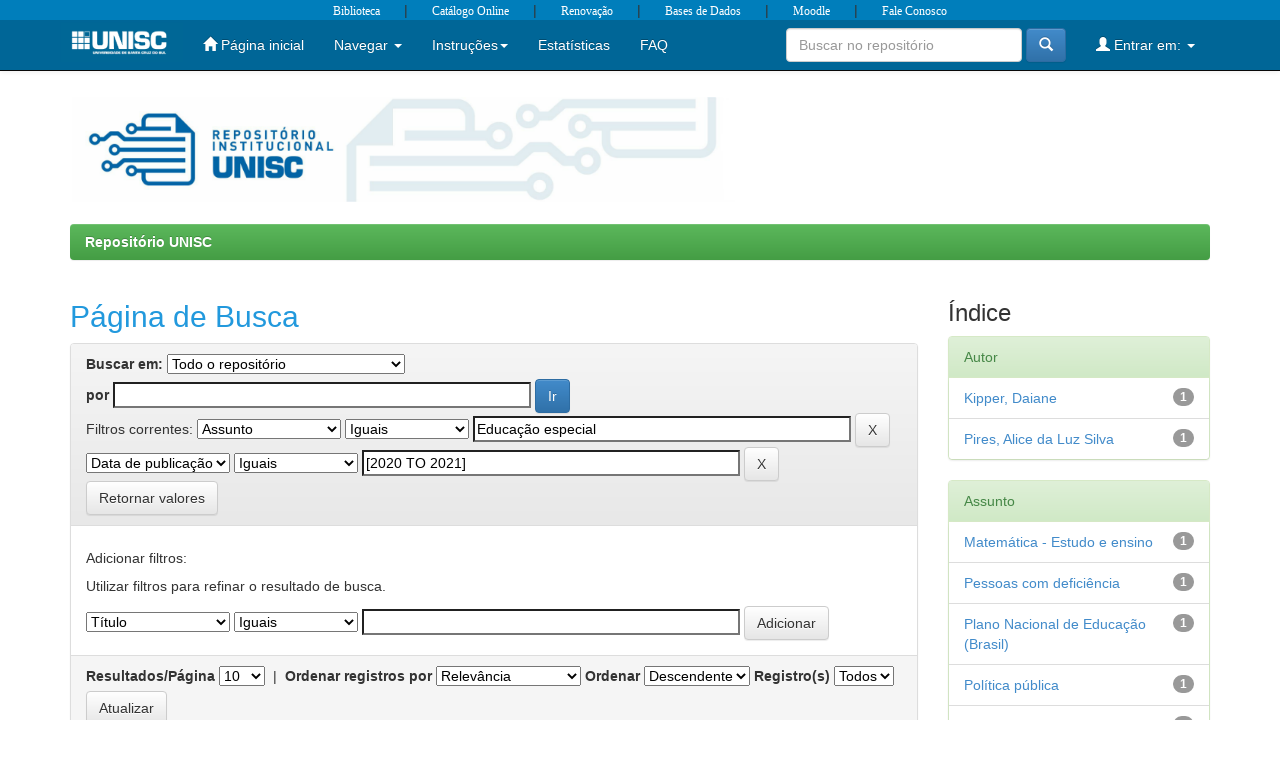

--- FILE ---
content_type: text/html;charset=UTF-8
request_url: http://repositorio.unisc.br:8080/jspui/simple-search?query=&sort_by=score&order=desc&rpp=10&filter_field_1=subject&filter_type_1=equals&filter_value_1=Educa%C3%A7%C3%A3o+especial&filter_field_2=dateIssued&filter_type_2=equals&filter_value_2=%5B2020+TO+2021%5D&etal=0&subject_page=1
body_size: 29186
content:


















<!DOCTYPE html>
<html>
    <head>
        <title>Repositório UNISC: Página de Busca</title>
        <meta http-equiv="Content-Type" content="text/html; charset=UTF-8" />
        <meta name="Generator" content="DSpace 5.1" />
        <meta name="viewport" content="width=device-width, initial-scale=1.0"/>
		<meta name="description" content="O Repositório Institucional da Universidade de Santa Cruz do Sul, criado no ano de 2015, tem por objetivo disponibilizar à comunidade uma parcela do conhecimento produzido na Universidade, por meio de um banco digital de obras, possibilitando sua consulta pela Internet." />
		<meta property="og:description" content="O Repositório Institucional da Universidade de Santa Cruz do Sul, criado no ano de 2015, tem por objetivo disponibilizar à comunidade uma parcela do conhecimento produzido na Universidade, por meio de um banco digital de obras, possibilitando sua consulta pela Internet." />
		<meta property="og:image" content="http://repositorio.unisc.br/jspui/image/unisc-logo.png" />
<meta property="og:image:type" content="image/png" />
<meta property="og:image:width" content="667" />
<meta property="og:image:height" content="105" /> 
		<meta name="keywords" content="unisc, repositório, instituição" />
        <link rel="shortcut icon" href="/jspui/favicon.ico" type="image/x-icon"/>
	    <link rel="stylesheet" href="/jspui/static/css/jquery-ui-1.10.3.custom/redmond/jquery-ui-1.10.3.custom.css" type="text/css" />
	    <link rel="stylesheet" href="/jspui/static/css/bootstrap/bootstrap.min.css" type="text/css" />
	    <link rel="stylesheet" href="/jspui/static/css/bootstrap/bootstrap-theme.min.css" type="text/css" />
	    <link rel="stylesheet" href="/jspui/static/css/bootstrap/dspace-theme.css" type="text/css" />
		<link rel="stylesheet" href="/jspui/static/css/bibliocss.css" type="text/css" />

        <link rel="search" type="application/opensearchdescription+xml" href="/jspui/open-search/description.xml" title="DSpace"/>

        
	<script type='text/javascript' src="/jspui/static/js/jquery/jquery-1.10.2.min.js"></script>
	<script type='text/javascript' src='/jspui/static/js/jquery/jquery-ui-1.10.3.custom.min.js'></script>
	<script type='text/javascript' src='/jspui/static/js/bootstrap/bootstrap.min.js'></script>
	<script type='text/javascript' src='/jspui/static/js/holder.js'></script>
	<script type="text/javascript" src="/jspui/utils.js"></script>
    <script type="text/javascript" src="/jspui/static/js/choice-support.js"> </script>

    
    
        <script type="text/javascript">
            var _gaq = _gaq || [];
            _gaq.push(['_setAccount', 'UA-65232115-1']);
            _gaq.push(['_trackPageview']);

            (function() {
                var ga = document.createElement('script'); ga.type = 'text/javascript'; ga.async = true;
                ga.src = ('https:' == document.location.protocol ? 'https://ssl' : 'http://www') + '.google-analytics.com/ga.js';
                var s = document.getElementsByTagName('script')[0]; s.parentNode.insertBefore(ga, s);
            })();
        </script>
    
		<script type="text/javascript">
	var jQ = jQuery.noConflict();
	jQ(document).ready(function() {
		jQ( "#spellCheckQuery").click(function(){
			jQ("#query").val(jQ(this).attr('data-spell'));
			jQ("#main-query-submit").click();
		});
		jQ( "#filterquery" )
			.autocomplete({
				source: function( request, response ) {
					jQ.ajax({
						url: "/jspui/json/discovery/autocomplete?query=&filter_field_1=subject&filter_type_1=equals&filter_value_1=Educa%C3%A7%C3%A3o+especial&filter_field_2=dateIssued&filter_type_2=equals&filter_value_2=%5B2020+TO+2021%5D",
						dataType: "json",
						cache: false,
						data: {
							auto_idx: jQ("#filtername").val(),
							auto_query: request.term,
							auto_sort: 'count',
							auto_type: jQ("#filtertype").val(),
							location: ''	
						},
						success: function( data ) {
							response( jQ.map( data.autocomplete, function( item ) {
								var tmp_val = item.authorityKey;
								if (tmp_val == null || tmp_val == '')
								{
									tmp_val = item.displayedValue;
								}
								return {
									label: item.displayedValue + " (" + item.count + ")",
									value: tmp_val
								};
							}))			
						}
					})
				}
			});
	});
	function validateFilters() {
		return document.getElementById("filterquery").value.length > 0;
	}
</script>
		
    

<!-- HTML5 shim and Respond.js IE8 support of HTML5 elements and media queries -->
<!--[if lt IE 9]>
  <script src="/jspui/static/js/html5shiv.js"></script>
  <script src="/jspui/static/js/respond.min.js"></script>
<![endif]-->
    </head>

    
    
    <body class="undernavigation">
<a class="sr-only" href="#content">Skip navigation</a>
<header class="navbar navbar-inverse navbar-fixed-top">

	
    			<div class="barraunisc">
				<a href="http://www.unisc.br/pt/servicosonline/biblioteca/apresentacao" target="_blank">Biblioteca</a> <span class="separador">|</span>
				<a href="https://biblio.unisc.br/biblioteca/index.php" target="_blank">Catálogo Online</a> <span class="separador">|</span>
				<a href="https://biblio.unisc.br/login?redirect=/" target="_blank">Renovação</a> <span class="separador">|</span>
				<a href="http://www.unisc.br/pt/servicosonline/biblioteca/biblioteca-virtual/base-de-dados" target="_blank">Bases de Dados</a> <span class="separador">|</span>
				<a href="https://portalvirtual.unisc.br/moodle/login_unisc/" target="_blank">Moodle</a> <span class="separador">|</span>
				<a href="http://www.unisc.br/pt/servicosonline/biblioteca/fale-conosco-biblioteca" target="_blank">Fale Conosco</a>
			</div>  
			
            <div class="container">
                

























       <div class="navbar-header">
         <button type="button" class="navbar-toggle" data-toggle="collapse" data-target=".navbar-collapse">
           <span class="icon-bar"></span>
           <span class="icon-bar"></span>
           <span class="icon-bar"></span>
         </button>
         <!--
		 <a class="navbar-brand" href="/jspui/"><img height="40" src="/jspui/image/dspace-logo-only.png" alt="DSpace logo" /></a>
         -->
		 <a class="navbar-brand" href="http://www.unisc.br"><img height="40" src="/jspui/image/dspace-logo-only.png" alt="DSpace logo" /></a>
	
	   </div>
       <nav class="collapse navbar-collapse bs-navbar-collapse" role="navigation">
         <ul class="nav navbar-nav">
           <li class=""><a href="/jspui/"><span class="glyphicon glyphicon-home"></span> Página inicial</a></li>
                
           <li class="dropdown">
             <a href="#" class="dropdown-toggle" data-toggle="dropdown">Navegar <b class="caret"></b></a>
             <ul class="dropdown-menu">
               <li><a href="/jspui/community-list">Comunidades e coleções</a></li>
				<li class="divider"></li>
							
        <li class="dropdown-header">Navegar nos Itens por:</li>
				
				
				
				      			<li><a href="/jspui/browse?type=dateissued">Data do documento</a></li>
					
				      			<li><a href="/jspui/browse?type=author">Todos os autores</a></li>
					
				      			<li><a href="/jspui/browse?type=title">Título</a></li>
					
				      			<li><a href="/jspui/browse?type=subject">Assunto</a></li>
					
				    
				

            </ul>
          </li>
		  
		  <li class="dropdown">
             <a href="#" class="dropdown-toggle" data-toggle="dropdown">Instruções<b class="caret"></b></a>
             <ul class="dropdown-menu">
               <li><a href="/jspui/documentos/sobre.jsp">Sobre o RI</a></li>
			   <li><a href="/jspui/documentos/instrucao.jsp">Instrução aos autores</a></li>
			   <li><a href="/jspui/documentos/Regulamento.pdf" target="_blank">Regulamento</a></li>
			   <!--<li><a href="/jspui/documentos/Termo_autorizacao.pdf" target="_blank">Termo de autorização</a></li>-->
			   <li><a href="/jspui/documentos/Termo_exclusao.pdf" target="_blank">Pedido de exclusão</a></li>			   
			 </ul>
		  </li>
		  
		  <li class="dropdown">
             <a href="http://repositorio.unisc.br/awstats/awstats.pl?config=repositorio.unisc.br" class="dropdown-toggle" target="_blank">Estatísticas</a>
		  </li>
		  
		  <li class="dropdown">
             <a href="http://repositorio.unisc.br/jspui/documentos/faq.jsp" class="dropdown-toggle">FAQ</a>
		  </li>
		  
	   </ul>

 
 
       <div class="nav navbar-nav navbar-right">
		<ul class="nav navbar-nav navbar-right">
         <li class="dropdown">
         
             <a href="#" class="dropdown-toggle" data-toggle="dropdown"><span class="glyphicon glyphicon-user"></span> Entrar em: <b class="caret"></b></a>
	             
             <ul class="dropdown-menu">
               <li><a href="/jspui/mydspace">Meu espaço</a></li>
               <!--<li><a href="/jspui/subscribe">Receber atualizações<br/> por e-mail</a></li>-->
               <!--<li><a href="/jspui/profile">Editar perfil</a></li>-->

		
             </ul>
           </li>
          </ul>
          
	
	<form method="get" action="/jspui/simple-search" class="navbar-form navbar-right">
	    <div class="form-group">
          <input type="text" class="form-control" placeholder="Buscar no repositório" name="query" id="tequery" size="25"/>
        </div>
        <button type="submit" class="btn btn-primary"><span class="glyphicon glyphicon-search"></span></button>

	</form></div>
    </nav>
            </div>

</header>

<main id="content" role="main">
<div class="container banner">
	<div class="row">
		<div class="col-md-9 brand">
		<h1><img class="pull-left" src="/jspui/image/unisc-logo.png" /></h1>
		<!--<h1>DSpace <small>JSPUI</small></h1>
        <h4>O DSpace preserva e provê acesso fácil e aberto a todos os tipos de objetos digitais, incluindo: textos, imagens, vídeos e conjuntos de dados</h4> <a href="http://www.dspace.org"><button class="btn btn-primary">Saiba mais</button></a> -->
        </div>
        <div class="col-md-3" style="padding-top:25px">
		<!--
		<a href="http://www.unisc.br/portal/pt/biblioteca/" target="_blank"><img class="pull-right" src="/jspui/image/logo_biblio_dspace.jpg" alt="DSpace logo" /> </a>
        -->
		</div>
	</div>
</div>	
<br/>
                

<div class="container">
                



  

<ol class="breadcrumb btn-success">

  <li><a href="/jspui/">Repositório UNISC</a></li>

</ol>

</div>                



        
<div class="container">

	<div class="row">
		<div class="col-md-9">
		







































    

<h2>Página de Busca</h2>

<div class="discovery-search-form panel panel-default">
    
	<div class="discovery-query panel-heading">
    <form action="simple-search" method="get">
         <label for="tlocation">
         	Buscar em:
         </label>
         <select name="location" id="tlocation">

                                    
                                    <option selected="selected" value="/">Todo o repositório</option>

                                <option value="11624/2923" >
                                	Audiovisuais</option>

                                <option value="11624/2567" >
                                	E-books</option>

                                <option value="11624/1728" >
                                	Edunisc</option>

                                <option value="11624/144" >
                                	Teses e Dissertações</option>

                                <option value="11624/158" >
                                	Trabalhos de Conclusão de Curso</option>

                                <option value="11624/1273" >
                                	Trabalhos de Especializações</option>
                                </select><br/>
                                <label for="query">por</label>
                                <input type="text" size="50" id="query" name="query" value=""/>
                                <input type="submit" id="main-query-submit" class="btn btn-primary" value="Ir" />
                  
                                <input type="hidden" value="10" name="rpp" />
                                <input type="hidden" value="score" name="sort_by" />
                                <input type="hidden" value="desc" name="order" />
                                
		<div class="discovery-search-appliedFilters">
		<span>Filtros correntes:</span>
		
			    <select id="filter_field_1" name="filter_field_1">
				<option value="title">Título</option><option value="author">Autor</option><option value="subject" selected="selected">Assunto</option><option value="dateIssued">Data de publicação</option>
				</select>
				<select id="filter_type_1" name="filter_type_1">
				<option value="equals" selected="selected">Iguais</option><option value="contains">Contém</option><option value="authority">Identificado</option><option value="notequals">Diferentes</option><option value="notcontains">Não contém</option><option value="notauthority">Não identificado</option>
				</select>
				<input type="text" id="filter_value_1" name="filter_value_1" value="Educação&#x20;especial" size="45"/>
				<input class="btn btn-default" type="submit" id="submit_filter_remove_1" name="submit_filter_remove_1" value="X" />
				<br/>
				
			    <select id="filter_field_2" name="filter_field_2">
				<option value="title">Título</option><option value="author">Autor</option><option value="subject">Assunto</option><option value="dateIssued" selected="selected">Data de publicação</option>
				</select>
				<select id="filter_type_2" name="filter_type_2">
				<option value="equals" selected="selected">Iguais</option><option value="contains">Contém</option><option value="authority">Identificado</option><option value="notequals">Diferentes</option><option value="notcontains">Não contém</option><option value="notauthority">Não identificado</option>
				</select>
				<input type="text" id="filter_value_2" name="filter_value_2" value="[2020&#x20;TO&#x20;2021]" size="45"/>
				<input class="btn btn-default" type="submit" id="submit_filter_remove_2" name="submit_filter_remove_2" value="X" />
				<br/>
				
		</div>

<a class="btn btn-default" href="/jspui/simple-search">Retornar valores</a>	
		</form>
		</div>

		<div class="discovery-search-filters panel-body">
		<h5>Adicionar filtros:</h5>
		<p class="discovery-search-filters-hint">Utilizar filtros para refinar o resultado de busca.</p>
		<form action="simple-search" method="get">
		<input type="hidden" value="" name="location" />
		<input type="hidden" value="" name="query" />
		
				    <input type="hidden" id="filter_field_1" name="filter_field_1" value="subject" />
					<input type="hidden" id="filter_type_1" name="filter_type_1" value="equals" />
					<input type="hidden" id="filter_value_1" name="filter_value_1" value="Educação&#x20;especial" />
					
				    <input type="hidden" id="filter_field_2" name="filter_field_2" value="dateIssued" />
					<input type="hidden" id="filter_type_2" name="filter_type_2" value="equals" />
					<input type="hidden" id="filter_value_2" name="filter_value_2" value="[2020&#x20;TO&#x20;2021]" />
					
		<select id="filtername" name="filtername">
		<option value="title">Título</option><option value="author">Autor</option><option value="subject">Assunto</option><option value="dateIssued">Data de publicação</option>
		</select>
		<select id="filtertype" name="filtertype">
		<option value="equals">Iguais</option><option value="contains">Contém</option><option value="authority">Identificado</option><option value="notequals">Diferentes</option><option value="notcontains">Não contém</option><option value="notauthority">Não identificado</option>
		</select>
		<input type="text" id="filterquery" name="filterquery" size="45" required="required" />
		<input type="hidden" value="10" name="rpp" />
		<input type="hidden" value="score" name="sort_by" />
		<input type="hidden" value="desc" name="order" />
		<input class="btn btn-default" type="submit" value="Adicionar" onclick="return validateFilters()" />
		</form>
		</div>        

        
   <div class="discovery-pagination-controls panel-footer">
   <form action="simple-search" method="get">
   <input type="hidden" value="" name="location" />
   <input type="hidden" value="" name="query" />
	
				    <input type="hidden" id="filter_field_1" name="filter_field_1" value="subject" />
					<input type="hidden" id="filter_type_1" name="filter_type_1" value="equals" />
					<input type="hidden" id="filter_value_1" name="filter_value_1" value="Educação&#x20;especial" />
					
				    <input type="hidden" id="filter_field_2" name="filter_field_2" value="dateIssued" />
					<input type="hidden" id="filter_type_2" name="filter_type_2" value="equals" />
					<input type="hidden" id="filter_value_2" name="filter_value_2" value="[2020&#x20;TO&#x20;2021]" />
						
           <label for="rpp">Resultados/Página</label>
           <select name="rpp">

                   <option value="5" >5</option>

                   <option value="10" selected="selected">10</option>

                   <option value="15" >15</option>

                   <option value="20" >20</option>

                   <option value="25" >25</option>

                   <option value="30" >30</option>

                   <option value="35" >35</option>

                   <option value="40" >40</option>

                   <option value="45" >45</option>

                   <option value="50" >50</option>

                   <option value="55" >55</option>

                   <option value="60" >60</option>

                   <option value="65" >65</option>

                   <option value="70" >70</option>

                   <option value="75" >75</option>

                   <option value="80" >80</option>

                   <option value="85" >85</option>

                   <option value="90" >90</option>

                   <option value="95" >95</option>

                   <option value="100" >100</option>

           </select>
           &nbsp;|&nbsp;

               <label for="sort_by">Ordenar registros por</label>
               <select name="sort_by">
                   <option value="score">Relevância</option>
 <option value="dc.title_sort" >Título</option> <option value="dc.date.issued_dt" >Data de Publicação</option>
               </select>

           <label for="order">Ordenar</label>
           <select name="order">
               <option value="ASC" >Crescente</option>
               <option value="DESC" selected="selected">Descendente</option>
           </select>
           <label for="etal">Registro(s)</label>
           <select name="etal">

               <option value="0" selected="selected">Todos</option>
<option value="1" >1</option>
                       <option value="5" >5</option>

                       <option value="10" >10</option>

                       <option value="15" >15</option>

                       <option value="20" >20</option>

                       <option value="25" >25</option>

                       <option value="30" >30</option>

                       <option value="35" >35</option>

                       <option value="40" >40</option>

                       <option value="45" >45</option>

                       <option value="50" >50</option>

           </select>
           <input class="btn btn-default" type="submit" name="submit_search" value="Atualizar" />


</form>
   </div>
</div>   

<hr/>
<div class="discovery-result-pagination row container">

    
	<div class="alert alert-info">Resultado 1-2 de 2.</div>
    <ul class="pagination pull-right">
	<li class="disabled"><span>Anterior</span></li>
	
	<li class="active"><span>1</span></li>

	<li class="disabled"><span>Póximo</span></li>
	</ul>
<!-- give a content to the div -->
</div>
<div class="discovery-result-results">





    <div class="panel panel-info">
    <div class="panel-heading">Conjunto de itens:</div>
    <table align="center" class="table" summary="This table browses all dspace content">
<colgroup><col width="130" /><col width="60%" /><col width="40%" /></colgroup>
<tr>
<th id="t1" class="oddRowEvenCol">Data do documento</th><th id="t2" class="oddRowOddCol">Título</th><th id="t3" class="oddRowEvenCol">Autor(es)</th></tr><tr><td headers="t1" class="evenRowEvenCol" nowrap="nowrap" align="right">2021</td><td headers="t2" class="evenRowOddCol" ><a href="/jspui/handle/11624/3128">Políticas&#x20;públicas&#x20;e&#x20;educação&#x20;inclusiva&#x20;em&#x20;Vargem&#x20;Grande&#x20;-&#x20;Maranhão&#x20;:&#x20;uma&#x20;discussão&#x20;acerca&#x20;da&#x20;(in)exclusão&#x20;de&#x20;estudantes&#x20;com&#x20;deficiência&#x20;na&#x20;educação&#x20;básica.</a></td><td headers="t3" class="evenRowEvenCol" ><em><a href="/jspui/browse?type=author&amp;value=Pires%2C+Alice+da+Luz+Silva">Pires,&#x20;Alice&#x20;da&#x20;Luz&#x20;Silva</a>; <a href="/jspui/browse?type=author&amp;value=Souza%2C+Camilo+Darsie+de">Souza,&#x20;Camilo&#x20;Darsie&#x20;de</a></em></td></tr>
<tr><td headers="t1" class="oddRowEvenCol" nowrap="nowrap" align="right">2021</td><td headers="t2" class="oddRowOddCol" ><a href="/jspui/handle/11624/3143">Práticas&#x20;matemáticas&#x20;e&#x20;docência&#x20;:&#x20;modos&#x20;de&#x20;ser&#x20;professor&#x20;em&#x20;escolas&#x20;de&#x20;surdos.</a></td><td headers="t3" class="oddRowEvenCol" ><em><a href="/jspui/browse?type=author&amp;value=Kipper%2C+Daiane">Kipper,&#x20;Daiane</a>; <a href="/jspui/browse?type=author&amp;value=Oliveira%2C+Cl%C3%A1udio+Jos%C3%A9+de">Oliveira,&#x20;Cláudio&#x20;José&#x20;de</a></em></td></tr>
</table>

    </div>

</div>
















            

	</div>
	<div class="col-md-3">
                    


<h3 class="facets">&Iacutendice</h3>
<div id="facets" class="facetsBox">

<div id="facet_author" class="panel panel-success">
	    <div class="panel-heading">Autor</div>
	    <ul class="list-group"><li class="list-group-item"><span class="badge">1</span> <a href="/jspui/simple-search?query=&amp;sort_by=score&amp;order=desc&amp;rpp=10&amp;filter_field_1=subject&amp;filter_type_1=equals&amp;filter_value_1=Educa%C3%A7%C3%A3o+especial&amp;filter_field_2=dateIssued&amp;filter_type_2=equals&amp;filter_value_2=%5B2020+TO+2021%5D&amp;etal=0&amp;filtername=author&amp;filterquery=Kipper%2C+Daiane&amp;filtertype=equals"
                title="Filtrado por Kipper, Daiane">
                Kipper, Daiane</a></li><li class="list-group-item"><span class="badge">1</span> <a href="/jspui/simple-search?query=&amp;sort_by=score&amp;order=desc&amp;rpp=10&amp;filter_field_1=subject&amp;filter_type_1=equals&amp;filter_value_1=Educa%C3%A7%C3%A3o+especial&amp;filter_field_2=dateIssued&amp;filter_type_2=equals&amp;filter_value_2=%5B2020+TO+2021%5D&amp;etal=0&amp;filtername=author&amp;filterquery=Pires%2C+Alice+da+Luz+Silva&amp;filtertype=equals"
                title="Filtrado por Pires, Alice da Luz Silva">
                Pires, Alice da Luz Silva</a></li></ul></div><div id="facet_subject" class="panel panel-success">
	    <div class="panel-heading">Assunto</div>
	    <ul class="list-group"><li class="list-group-item"><span class="badge">1</span> <a href="/jspui/simple-search?query=&amp;sort_by=score&amp;order=desc&amp;rpp=10&amp;filter_field_1=subject&amp;filter_type_1=equals&amp;filter_value_1=Educa%C3%A7%C3%A3o+especial&amp;filter_field_2=dateIssued&amp;filter_type_2=equals&amp;filter_value_2=%5B2020+TO+2021%5D&amp;etal=0&amp;filtername=subject&amp;filterquery=Matem%C3%A1tica+-+Estudo+e+ensino&amp;filtertype=equals"
                title="Filtrado por Matemática - Estudo e ensino">
                Matemática - Estudo e ensino</a></li><li class="list-group-item"><span class="badge">1</span> <a href="/jspui/simple-search?query=&amp;sort_by=score&amp;order=desc&amp;rpp=10&amp;filter_field_1=subject&amp;filter_type_1=equals&amp;filter_value_1=Educa%C3%A7%C3%A3o+especial&amp;filter_field_2=dateIssued&amp;filter_type_2=equals&amp;filter_value_2=%5B2020+TO+2021%5D&amp;etal=0&amp;filtername=subject&amp;filterquery=Pessoas+com+defici%C3%AAncia&amp;filtertype=equals"
                title="Filtrado por Pessoas com deficiência">
                Pessoas com deficiência</a></li><li class="list-group-item"><span class="badge">1</span> <a href="/jspui/simple-search?query=&amp;sort_by=score&amp;order=desc&amp;rpp=10&amp;filter_field_1=subject&amp;filter_type_1=equals&amp;filter_value_1=Educa%C3%A7%C3%A3o+especial&amp;filter_field_2=dateIssued&amp;filter_type_2=equals&amp;filter_value_2=%5B2020+TO+2021%5D&amp;etal=0&amp;filtername=subject&amp;filterquery=Plano+Nacional+de+Educa%C3%A7%C3%A3o+%28Brasil%29&amp;filtertype=equals"
                title="Filtrado por Plano Nacional de Educação (Brasil)">
                Plano Nacional de Educação (Brasil)</a></li><li class="list-group-item"><span class="badge">1</span> <a href="/jspui/simple-search?query=&amp;sort_by=score&amp;order=desc&amp;rpp=10&amp;filter_field_1=subject&amp;filter_type_1=equals&amp;filter_value_1=Educa%C3%A7%C3%A3o+especial&amp;filter_field_2=dateIssued&amp;filter_type_2=equals&amp;filter_value_2=%5B2020+TO+2021%5D&amp;etal=0&amp;filtername=subject&amp;filterquery=Pol%C3%ADtica+p%C3%BAblica&amp;filtertype=equals"
                title="Filtrado por Política pública">
                Política pública</a></li><li class="list-group-item"><span class="badge">1</span> <a href="/jspui/simple-search?query=&amp;sort_by=score&amp;order=desc&amp;rpp=10&amp;filter_field_1=subject&amp;filter_type_1=equals&amp;filter_value_1=Educa%C3%A7%C3%A3o+especial&amp;filter_field_2=dateIssued&amp;filter_type_2=equals&amp;filter_value_2=%5B2020+TO+2021%5D&amp;etal=0&amp;filtername=subject&amp;filterquery=Professores+-+Forma%C3%A7%C3%A3o&amp;filtertype=equals"
                title="Filtrado por Professores - Formação">
                Professores - Formação</a></li><li class="list-group-item"><span class="badge">1</span> <a href="/jspui/simple-search?query=&amp;sort_by=score&amp;order=desc&amp;rpp=10&amp;filter_field_1=subject&amp;filter_type_1=equals&amp;filter_value_1=Educa%C3%A7%C3%A3o+especial&amp;filter_field_2=dateIssued&amp;filter_type_2=equals&amp;filter_value_2=%5B2020+TO+2021%5D&amp;etal=0&amp;filtername=subject&amp;filterquery=Pr%C3%A1tica+de+ensino&amp;filtertype=equals"
                title="Filtrado por Prática de ensino">
                Prática de ensino</a></li><li class="list-group-item"><span style="visibility: hidden;">.</span>
	        
	        <a class="pull-left" href="/jspui/simple-search?query=&amp;sort_by=score&amp;order=desc&amp;rpp=10&amp;filter_field_1=subject&amp;filter_type_1=equals&amp;filter_value_1=Educa%C3%A7%C3%A3o+especial&amp;filter_field_2=dateIssued&amp;filter_type_2=equals&amp;filter_value_2=%5B2020+TO+2021%5D&amp;etal=0&amp;subject_page=0">&lt; anterior</a>
            
            </li></ul></div><div id="facet_dateIssued" class="panel panel-success">
	    <div class="panel-heading">Data de Publicação</div>
	    <ul class="list-group"><li class="list-group-item"><span class="badge">2</span> <a href="/jspui/simple-search?query=&amp;sort_by=score&amp;order=desc&amp;rpp=10&amp;filter_field_1=subject&amp;filter_type_1=equals&amp;filter_value_1=Educa%C3%A7%C3%A3o+especial&amp;filter_field_2=dateIssued&amp;filter_type_2=equals&amp;filter_value_2=%5B2020+TO+2021%5D&amp;etal=0&amp;filtername=dateIssued&amp;filterquery=2021&amp;filtertype=equals"
                title="Filtrado por 2021">
                2021</a></li></ul></div>

</div>


    </div>
    </div>       

</div>
</main>
            
    <footer class="navbar navbar-inverse navbar-bottom">
	
            <div id="designedby" class="text-muted">
				<table width="100%"><tbody>
				<tr>
				
					<td><FONT STYLE="font-size: 9pt">
						Bibliotecas UNISC<br>
						Av. Independência, 2293, Bairro Universitário - CEP 96815-900 <br>
						Santa Cruz do Sul - RS / Brasil. Telefone: (51)3717.7409</font>
					</td>
					
					<td>
						<!--<img src="/jspui/image/dspace_logo_70x64.png" alt="DSpace logo" />-->
					</td>
					
					<td align="right">
						<!--<a target="_blank" href="http://www.dspace.org/">DSpace Software</a> Copyright © 2002-2014 Versão 5.2-->
							<!--<a target="_blank" href="http://www.duraspace.org/">Duraspace</a>-->
					</td>
					
			</tr></tbody></table>
			</div>
    </footer>
    </body>
</html>
